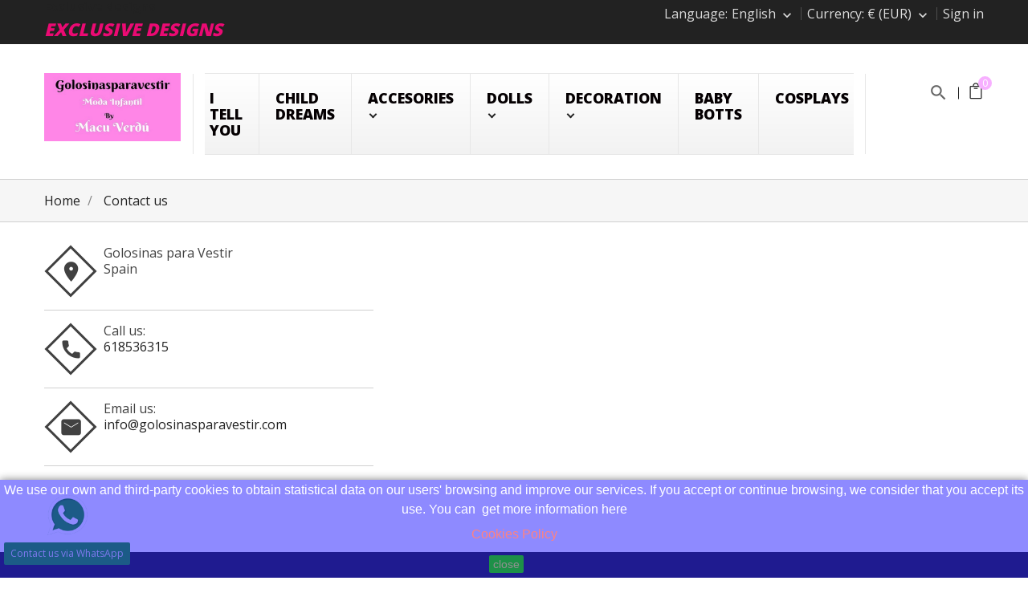

--- FILE ---
content_type: text/html; charset=utf-8
request_url: https://www.golosinasparavestir.com/en/contact-us
body_size: 9729
content:
<!doctype html>
<html lang="en">

  <head>
    
      <meta charset="utf-8">
<meta http-equiv="x-ua-compatible" content="ie=edge">


  <title>Contact us</title>
  <meta name="description" content="Use our form to contact us">
  <meta name="keywords" content="">
    

<meta name="viewport" content="width=device-width, initial-scale=1">

<link rel="icon" type="image/vnd.microsoft.icon" href="https://www.golosinasparavestir.com/img/favicon.ico?1680004370">
<link rel="shortcut icon" type="image/x-icon" href="https://www.golosinasparavestir.com/img/favicon.ico?1680004370" />



    <link rel="stylesheet" href="https://www.golosinasparavestir.com/themes/ebusiness/assets/cache/theme-ecad48412.css" type="text/css" media="all" />

<link rel="stylesheet" href="https://www.golosinasparavestir.com/themes/ebusiness/assets/css/font-elegant.css" type="text/css" media="all" />

  



  

  <script type="text/javascript">
        var prestashop = {"cart":{"products":[],"totals":{"total":{"type":"total","label":"Total","amount":0,"value":"\u20ac0.00"},"total_including_tax":{"type":"total","label":"Total (tax incl.)","amount":0,"value":"\u20ac0.00"},"total_excluding_tax":{"type":"total","label":"Total (tax excl.)","amount":0,"value":"\u20ac0.00"}},"subtotals":{"products":{"type":"products","label":"Subtotal","amount":0,"value":"\u20ac0.00"},"discounts":null,"shipping":{"type":"shipping","label":"Shipping","amount":0,"value":""},"tax":null},"products_count":0,"summary_string":"0 items","vouchers":{"allowed":0,"added":[]},"discounts":[],"minimalPurchase":0,"minimalPurchaseRequired":""},"currency":{"id":1,"name":"Euro","iso_code":"EUR","iso_code_num":"978","sign":"\u20ac"},"customer":{"lastname":null,"firstname":null,"email":null,"birthday":null,"newsletter":null,"newsletter_date_add":null,"optin":null,"website":null,"company":null,"siret":null,"ape":null,"is_logged":false,"gender":{"type":null,"name":null},"addresses":[]},"language":{"name":"English (English)","iso_code":"en","locale":"en-US","language_code":"en-us","is_rtl":"0","date_format_lite":"m\/d\/Y","date_format_full":"m\/d\/Y H:i:s","id":1},"page":{"title":"","canonical":null,"meta":{"title":"Contact us","description":"Use our form to contact us","keywords":"","robots":"index"},"page_name":"contact","body_classes":{"lang-en":true,"lang-rtl":false,"country-ES":true,"currency-EUR":true,"layout-full-width":true,"page-contact":true,"tax-display-enabled":true},"admin_notifications":[]},"shop":{"name":"Golosinas para Vestir","logo":"https:\/\/www.golosinasparavestir.com\/img\/logo-1680004370.jpg","stores_icon":"https:\/\/www.golosinasparavestir.com\/img\/logo_stores.png","favicon":"https:\/\/www.golosinasparavestir.com\/img\/favicon.ico"},"urls":{"base_url":"https:\/\/www.golosinasparavestir.com\/","current_url":"https:\/\/www.golosinasparavestir.com\/en\/contact-us","shop_domain_url":"https:\/\/www.golosinasparavestir.com","img_ps_url":"https:\/\/www.golosinasparavestir.com\/img\/","img_cat_url":"https:\/\/www.golosinasparavestir.com\/img\/c\/","img_lang_url":"https:\/\/www.golosinasparavestir.com\/img\/l\/","img_prod_url":"https:\/\/www.golosinasparavestir.com\/img\/p\/","img_manu_url":"https:\/\/www.golosinasparavestir.com\/img\/m\/","img_sup_url":"https:\/\/www.golosinasparavestir.com\/img\/su\/","img_ship_url":"https:\/\/www.golosinasparavestir.com\/img\/s\/","img_store_url":"https:\/\/www.golosinasparavestir.com\/img\/st\/","img_col_url":"https:\/\/www.golosinasparavestir.com\/img\/co\/","img_url":"https:\/\/www.golosinasparavestir.com\/themes\/ebusiness\/assets\/img\/","css_url":"https:\/\/www.golosinasparavestir.com\/themes\/ebusiness\/assets\/css\/","js_url":"https:\/\/www.golosinasparavestir.com\/themes\/ebusiness\/assets\/js\/","pic_url":"https:\/\/www.golosinasparavestir.com\/upload\/","pages":{"address":"https:\/\/www.golosinasparavestir.com\/en\/address","addresses":"https:\/\/www.golosinasparavestir.com\/en\/addresses","authentication":"https:\/\/www.golosinasparavestir.com\/en\/login","cart":"https:\/\/www.golosinasparavestir.com\/en\/cart","category":"https:\/\/www.golosinasparavestir.com\/en\/index.php?controller=category","cms":"https:\/\/www.golosinasparavestir.com\/en\/index.php?controller=cms","contact":"https:\/\/www.golosinasparavestir.com\/en\/contact-us","discount":"https:\/\/www.golosinasparavestir.com\/en\/discount","guest_tracking":"https:\/\/www.golosinasparavestir.com\/en\/guest-tracking","history":"https:\/\/www.golosinasparavestir.com\/en\/order-history","identity":"https:\/\/www.golosinasparavestir.com\/en\/identity","index":"https:\/\/www.golosinasparavestir.com\/en\/","my_account":"https:\/\/www.golosinasparavestir.com\/en\/my-account","order_confirmation":"https:\/\/www.golosinasparavestir.com\/en\/order-confirmation","order_detail":"https:\/\/www.golosinasparavestir.com\/en\/index.php?controller=order-detail","order_follow":"https:\/\/www.golosinasparavestir.com\/en\/order-follow","order":"https:\/\/www.golosinasparavestir.com\/en\/order","order_return":"https:\/\/www.golosinasparavestir.com\/en\/index.php?controller=order-return","order_slip":"https:\/\/www.golosinasparavestir.com\/en\/credit-slip","pagenotfound":"https:\/\/www.golosinasparavestir.com\/en\/page-not-found","password":"https:\/\/www.golosinasparavestir.com\/en\/password-recovery","pdf_invoice":"https:\/\/www.golosinasparavestir.com\/en\/index.php?controller=pdf-invoice","pdf_order_return":"https:\/\/www.golosinasparavestir.com\/en\/index.php?controller=pdf-order-return","pdf_order_slip":"https:\/\/www.golosinasparavestir.com\/en\/index.php?controller=pdf-order-slip","prices_drop":"https:\/\/www.golosinasparavestir.com\/en\/prices-drop","product":"https:\/\/www.golosinasparavestir.com\/en\/index.php?controller=product","search":"https:\/\/www.golosinasparavestir.com\/en\/search","sitemap":"https:\/\/www.golosinasparavestir.com\/en\/sitemap","stores":"https:\/\/www.golosinasparavestir.com\/en\/stores","supplier":"https:\/\/www.golosinasparavestir.com\/en\/supplier","register":"https:\/\/www.golosinasparavestir.com\/en\/login?create_account=1","order_login":"https:\/\/www.golosinasparavestir.com\/en\/order?login=1"},"alternative_langs":{"en-us":"https:\/\/www.golosinasparavestir.com\/en\/contact-us","es":"https:\/\/www.golosinasparavestir.com\/es\/contactenos"},"theme_assets":"\/themes\/ebusiness\/assets\/","actions":{"logout":"https:\/\/www.golosinasparavestir.com\/en\/?mylogout="},"no_picture_image":{"bySize":{"small_default":{"url":"https:\/\/www.golosinasparavestir.com\/img\/p\/en-default-small_default.jpg","width":100,"height":125},"cart_default":{"url":"https:\/\/www.golosinasparavestir.com\/img\/p\/en-default-cart_default.jpg","width":130,"height":162},"home_default":{"url":"https:\/\/www.golosinasparavestir.com\/img\/p\/en-default-home_default.jpg","width":450,"height":563},"medium_default":{"url":"https:\/\/www.golosinasparavestir.com\/img\/p\/en-default-medium_default.jpg","width":452,"height":565},"large_default":{"url":"https:\/\/www.golosinasparavestir.com\/img\/p\/en-default-large_default.jpg","width":800,"height":1000}},"small":{"url":"https:\/\/www.golosinasparavestir.com\/img\/p\/en-default-small_default.jpg","width":100,"height":125},"medium":{"url":"https:\/\/www.golosinasparavestir.com\/img\/p\/en-default-home_default.jpg","width":450,"height":563},"large":{"url":"https:\/\/www.golosinasparavestir.com\/img\/p\/en-default-large_default.jpg","width":800,"height":1000},"legend":""}},"configuration":{"display_taxes_label":true,"display_prices_tax_incl":true,"is_catalog":false,"show_prices":true,"opt_in":{"partner":true},"quantity_discount":{"type":"discount","label":"Unit discount"},"voucher_enabled":0,"return_enabled":0},"field_required":[],"breadcrumb":{"links":[{"title":"Home","url":"https:\/\/www.golosinasparavestir.com\/en\/"},{"title":"Contact us","url":"https:\/\/www.golosinasparavestir.com\/en\/contact-us"}],"count":2},"link":{"protocol_link":"https:\/\/","protocol_content":"https:\/\/"},"time":1768966993,"static_token":"b3936dcd938c0107e9d83dc61837e7b7","token":"f0225872f5e13cb3dccde84862096688","debug":false};
        var psr_icon_color = "#DE4597";
      </script>



  <script type="text/javascript">
 var baseAjax ='https://www.golosinasparavestir.com/en/module/ybc_productimagehover/ajax';
 var YBC_PI_TRANSITION_EFFECT = 'zoom';
 var _PI_VER_17_ = 1
 var _PI_VER_16_ = 1
</script><style>
/**/
body.ybc-skin-custom{
    /*background: #ffffff!important;*/
}

body.ybc-skin-custom *::-webkit-selection{
    background-color: #f7b0ff;
    color: #ffffff;
}

body.ybc-skin-custom *::-ms-selection{
    background-color: #f7b0ff;
    color: #ffffff;
}

body.ybc-skin-custom *::-moz-selection{
    background-color: #f7b0ff;
    color: #ffffff;
}

body.ybc-skin-custom *::selection{
    background-color: #f7b0ff;
    color: #ffffff;
}

body.ybc-skin-custom a:not(.btn):hover,
body.ybc-skin-custom #header .ybc-widget-ybc-custom-4 li a:hover,
body.ybc-skin-custom .ybc_coppyright a,
body.ybc-skin-custom .product-price-and-shipping,
body.ybc-skin-custom #header a:hover,
body.ybc-skin-custom .search_icon_toogle:hover,
body.ybc-skin-custom #blockcart-modal .product-name,
body.ybc-skin-custom .product-price,
body.ybc-skin-custom .nav-item .nav-link.active, 
body.ybc-skin-custom .nav-item .nav-separtor.active,
body.ybc-skin-custom .cart-total .value,
body.ybc-skin-custom .star.star_on,
body.ybc-skin-custom div.star.star_hover:after,
body.ybc-skin-custom .block-categories .collapse-icons .add:hover, 
body.ybc-skin-custom .block-categories .collapse-icons .remove:hover,
body.ybc-skin-custom .block-social li:hover a:before,
body.ybc-skin-custom .dropdown:hover .expand-more,
body.ybc-skin-custom .dropdown:hover > a,
body.ybc-skin-custom .product-prices div,
body.ybc-skin-custom .block_newsletter form .newsletter_submit:hover,
body.ybc-skin-custom #header.header_v1 .search_icon_toogle:hover, 
body#index.ybc-skin-custom .maincontent_v1 .mls_nav > div:hover,
body.ybc-skin-custom .comments_note div.star.star_on:after,
body.ybc-skin-custom .mm_menus_li:hover > a,
body.ybc-skin-custom #footer .ybc-newsletter-popup .alert-success p span,
body.ybc-skin-custom.page-my-account #content .links a:hover i,
body.ybc-skin-custom .social-sharing li a:hover:before{
    color: #f7b0ff;
}

body.ybc-skin-custom .custom_theme span,
body.ybc-skin-custom .main_color span{
    color: #f7b0ff!important; 
}


body.ybc-skin-custom .ybc-widget-item-link:hover,
body.ybc-skin-custom .cart-preview .cart-products-count,
body.ybc-skin-custom .discount-percentage,
body.ybc-skin-custom #blockcart-modal .modal-header,
body.ybc-skin-custom .search-widget form button[type="submit"]:hover,
body.ybc-skin-custom .cart-wishlist-checkout:hover,
body.ybc-skin-custom .btn-primary:hover,
body.ybc-skin-custom #new_comment_form button:hover,
body.ybc-skin-custom .pagination .current a,
body.ybc-skin-custom .products-sort-order .select-list:hover,
body.ybc-skin-custom .mls_pag_button.active,
body.ybc-skin-custom .btn-secondary:hover, 
body.ybc-skin-custom .btn-tertiary:hover,
body.ybc-skin-custom .scroll_top.show_scroll,
body.ybc-skin-custom.ybc-layout-layouthome2 .mls_nav > div:hover,
body.ybc-skin-custom .custom-radio input[type="radio"]:checked + span,
body.ybc-skin-custom a#wishlist_button:hover,
body.ybc-skin-custom .ets_purchase_type_list input:checked + .product-thumbnail::before,
body.ybc-skin-custom.ybc-layout-layouthome2 .mls_slider_running,
body.ybc-skin-custom .panel-product-w-custom .wishlist_button_extra:hover,
body.ybc-skin-custom #footer .ybc-theme-panel-inner #ybc_tc_float_header li.active{
    border-color: #f7b0ff;
    background-color: #f7b0ff;
}
body.ybc-skin-custom .ybc-theme-panel-btn{
    border-left-color: #f7b0ff;
}


body.ybc-skin-custom .mm_has_sub:hover > a:after,
body.ybc-skin-custom .pagination a:hover,
body.ybc-skin-custom .block-social li a:hover,
body.ybc-skin-custom .social-sharing li a:hover,
body.ybc-skin-custom .product_thumb_horizontal .js-qv-product-images img.selected,
body.ybc-skin-custom .block_newsletter form input[type="text"]:focus{
    border-color: #f7b0ff;
}

body.ybc-skin-custom .form-control:focus {
  outline-color: #f7b0ff;
}
</style><link href="/modules/protect/disable.css" rel="stylesheet" type="text/css" media="all" />
        
        <script type="text/javascript">
		/***********************************************
* Disable Text Selection script- © Dynamic Drive DHTML code library (www.dynamicdrive.com)
* This notice MUST stay intact for legal use
* Visit Dynamic Drive at http://www.dynamicdrive.com/ for full source code
***********************************************/

     function disableselect(e)
        {
                return false 
        }
        
        function reEnable()
        {
                return true
        }
   
        //if IE4 
        // disable text selection
        document.onselectstart=new Function ("return false")
        
        //if NS6
        if (window.sidebar)
        {
                //document.onmousedown=disableselect
                // the above line creates issues in mozilla so keep it commented.
        
                document.onclick=reEnable
        }
        
        function clickIE()
        {
                if (document.all)
                {
                        (message);
                        return false;
                }
        }
		</script>
        
                
                
          <script type="text/javascript">
        
        // disable right click
        document.oncontextmenu=new Function("return false")

//Sample usages
//disableSelection(document.body) //Disable text selection on entire body
//disableSelection(document.getElementById("mydiv")) //Disable text selection on element with id="mydiv"


		window.onerror = new Function("return true") 
		jQuery.fn.protectImage = function(settings) {
  settings = jQuery.extend({
    image: 'modules/protect/blank.gif',
    zIndex: 10
  }, settings);
  return this.each(function() {
    var position = $(this).position();
    var height = $(this).height();
    var width = $(this).width();
    $('<img />').attr({
      width: width,
      height: height,
      src: settings.image
    }).css({
      border: '1px solid #f00',
      top: position.top,
      left: position.left,
      position: 'absolute',
      zIndex: settings.zIndex
    }).appendTo('body')
  });
};
var message="Copyright";
function clickIE() {if (document.all) {(message);return false;}}
function clickNS(e) {if 
(document.layers||(document.getElementById&&!document.all)) {
if (e.which==2||e.which==3) {(message);return false;}}}
if (document.layers) 
{document.captureEvents(Event.MOUSEDOWN);document.onmousedown=clickNS;}
else{document.onmouseup=clickNS;document.oncontextmenu=clickIE;}
document.oncontextmenu=new Function("return false")


document.oncontextmenu = function(){return false}
//No permite seleccionar el contenido de una página 
</script>


   
          <script type="text/javascript">
//Borra el Portapapeles con el uso del teclado
if (document.layers)
document.captureEvents(Event.KEYPRESS)
function backhome(e){
window.clipboardData.clearData();
}



//-->

     
        </script>
        
                
<style type="text/css" media="print">
<!--
img { visibility:hidden }

-->
</style>
        <script>
    
    function setcook() {
        var nazwa = 'cookie_ue';
        var wartosc = '1';
        var expire = new Date();
        expire.setMonth(expire.getMonth() + 12);
        document.cookie = nazwa + "=" + escape(wartosc) + ";path=/;" + ((expire == null) ? "" : ("; expires=" + expire.toGMTString()))
    }

    
        

    
        
        function closeUeNotify() {
                        $('#cookieNotice').animate(
                    {bottom: '-200px'},
                    2500, function () {
                        $('#cookieNotice').hide();
                    });
            setcook();
                    }
    
        
    
</script>
<style>
    
    .closeFontAwesome:before {
        content: "\f00d";
        font-family: "FontAwesome";
        display: inline-block;
        font-size: 23px;
        line-height: 23px;
        color: #EB025F;
        padding-right: 15px;
        cursor: pointer;
    }

    .closeButtonNormal {
         display: inline-block; margin:5px; 
        text-align: center;
        padding: 2px 5px;
        border-radius: 2px;
        color: #FFFFFF;
        background: #19FF6E;
        cursor: pointer;
    }

    #cookieNotice p {
        margin: 0px;
        padding: 0px;
    }


    #cookieNoticeContent {
        
                
    }

    
</style>
<div id="cookieNotice" style=" width: 100%; position: fixed; bottom:0px; box-shadow: 0px 0 10px 0 #000000; background: #1C14FF; z-index: 9999; font-size: 14px; line-height: 1.3em; font-family: arial; left: 0px; text-align:center; color:#FFF; opacity: 0.5 ">
    <div id="cookieNoticeContent" style="position:relative; margin:auto; width:100%; display:block;">
        <table style="width:100%;">
            <tr>
                        <td style="text-align:center;">
                <p>We use our own and third-party cookies to obtain statistical data on our users' browsing and improve our services. If you accept or continue browsing, we consider that you accept its use. You can  get more information here</p>
<p><span style="color:#fc0505;"><a href="https://www.golosinasparavestir.com/en/content/1-cookies-policy" rel="nofollow" class="btn btn-default" style="color:#fc0505;">Cookies Policy</a></span></p>
            </td>
                        </tr>
            <tr>
                                    <td style="width:80px; vertical-align:middle; padding-right:20px; text-align:center;">
                                                    <span class="closeButtonNormal" onclick="closeUeNotify()">close</span>
                                            </td>
                            </tr>
        </table>
    </div>
</div>


    
    
<!-- Global site tag (gtag.js) - Google Analytics -->
<script async src="https://www.googletagmanager.com/gtag/js?id=G-3WD22P87L3"></script>
<script>
  window.dataLayer = window.dataLayer || [];
  function gtag(){dataLayer.push(arguments);}
  gtag('js', new Date());

  gtag('config', 'G-3WD22P87L3');
</script>

  </head>

  <body id="contact" class="lang-en country-es currency-eur layout-full-width page-contact tax-display-enabled  ybc-float_header-yes ybc-layout-layouthome2 ybc-skin-custom ybc-product_layout-layout3 ybc-contact_form_layout-contact_layout1">

    

    <main>
      
              
      
      
      <header id="header" >
      
        
          <div class="header_content">

  <nav class="header-nav">
    <div class="container">
        <div class="nav">
            <div class="left-nav">
                          <ul class="ybc-widget-ybc-custom-4">
                                    <li class="ybc-widget-item">
                                                                        <h4 class="ybc-widget-title">Exclusive designs</h4>                        <div class="ybc-widget-description"><h1><span style="color: #ea0a73;"><em><strong>EXCLUSIVE DESIGNS</strong></em></span></h1></div>                    </li>
                        </ul>
    
                          </div>
            <div class="right-nav">
                <div id="_desktop_language_selector">
  <div class="language-selector-wrapper">
    <span class="title_lang">Language:</span>
    <div class="language-selector dropdown js-dropdown">
      <span class="expand-more" data-toggle="dropdown">English</span>
      <a data-target="#" data-toggle="dropdown" aria-haspopup="true" aria-expanded="false" class="">
        <i class="material-icons material-icons-expand_more"></i>
      </a>
      <ul class="dropdown-menu">
                  <li  class="current" >
            <a href="https://www.golosinasparavestir.com/en/contact-us" class="dropdown-item">English</a>
          </li>
                  <li >
            <a href="https://www.golosinasparavestir.com/es/contactenos" class="dropdown-item">Español</a>
          </li>
              </ul>
      <select class="link hidden-md-up hidden-sm-down">
                  <option value="https://www.golosinasparavestir.com/en/contact-us" selected="selected">English</option>
                  <option value="https://www.golosinasparavestir.com/es/contactenos">Español</option>
              </select>
    </div>
  </div>
</div>
<div id="_desktop_currency_selector">
  <div class="currency-selector dropdown js-dropdown">
    <span class="title_currency">Currency:</span>
    <span class="expand-more _gray-darker" data-toggle="dropdown">€ (EUR)</span>
    <a data-target="#" data-toggle="dropdown" aria-haspopup="true" aria-expanded="false" class="">
      <i class="material-icons material-icons-expand_more"></i>
    </a>
    <ul class="dropdown-menu">
              <li  class="current" >
          <a title="Euro" rel="nofollow" href="https://www.golosinasparavestir.com/en/contact-us?SubmitCurrency=1&amp;id_currency=1" class="dropdown-item">€ (EUR)</a>
        </li>
              <li >
          <a title="US Dollar" rel="nofollow" href="https://www.golosinasparavestir.com/en/contact-us?SubmitCurrency=1&amp;id_currency=2" class="dropdown-item">$ (USD)</a>
        </li>
          </ul>
    <select class="link hidden-md-up hidden-sm-down">
              <option value="https://www.golosinasparavestir.com/en/contact-us?SubmitCurrency=1&amp;id_currency=1" selected="selected">€ (EUR)</option>
              <option value="https://www.golosinasparavestir.com/en/contact-us?SubmitCurrency=1&amp;id_currency=2">$ (USD)</option>
          </select>
  </div>
</div><div id="_desktop_user_info">
  <div class="user-info">
          <a href="https://www.golosinasparavestir.com/en/my-account" title="Log in to your customer account" rel="nofollow" >
        
        <span>Sign in</span>
      </a>
      </div>
</div>
            </div>
        </div>
    </div>
  </nav>



  <div class="header-top">
    <div class="container">
       <div class="row">
        <div class="pull-xs-left hidden-md-up text-xs-center mobile closed" id="menu-icon">
          <i class="material-icons d-inline menu">menu</i>
        </div>
        <div class="col-md-2" id="_desktop_logo">
          <a href="https://www.golosinasparavestir.com/">
            <img class="logo img-responsive" src="https://www.golosinasparavestir.com/img/logo-1680004370.jpg" alt="Golosinas para Vestir">
          </a>
        </div>
        <div class="col-md-10 col-sm-12 position-static header_right_mobile">
            <div id="_desktop_cart" data-refresh-url="//www.golosinasparavestir.com/en/module/ps_shoppingcart/ajax">
  <div class="blockcart cart-preview inactive" data-refresh-url="//www.golosinasparavestir.com/en/module/ps_shoppingcart/ajax">
    <a rel="nofollow" href="//www.golosinasparavestir.com/en/cart?action=show">
        <i class="icon_bag_alt"></i>
        <span class="cart-products-count">0</span>
    </a>
    
    <!-- begin -->
    <div class="body cart-hover-content">
          <ul>
                      </ul>
          <div class="cart-subtotals">
                          <div class="products">
                <span class="label">Subtotal</span>
                <span class="value">€0.00</span>
              </div>
                          <div class="">
                <span class="label"></span>
                <span class="value"></span>
              </div>
                          <div class="shipping">
                <span class="label">Shipping</span>
                <span class="value"></span>
              </div>
                          <div class="">
                <span class="label"></span>
                <span class="value"></span>
              </div>
                      </div>
          <div class="cart-total">
            <span class="label">Total</span>
            <span class="value">€0.00</span>
          </div>
          <div class="cart-wishlist-action">
                            <a class="cart-wishlist-checkout" href="https://www.golosinasparavestir.com/en/order">Check Out</a>
            </div>
      </div>
      <!-- end -->
  </div>

      
</div>
<!-- Block search module TOP -->
<div id="search_widget" class="search-widget" data-search-controller-url="//www.golosinasparavestir.com/en/search">
	<span class="search_icon_toogle">
        <i class="material-icons-search"></i></span>
    <form method="get" action="//www.golosinasparavestir.com/en/search">
		<input type="hidden" name="controller" value="search">
		<input type="text" name="s" value="" placeholder="Type in product name, ref or ID...">
		<button type="submit">
			            Search
		</button>
	</form>
</div>
<!-- /Block search module TOP -->
    <div class="ets_mm_megamenu col-lg-10 col-md-10 ets_animated 
        layout_layout1  
        skin_custom  
        transition_scale_down   
        transition_floating 
         
         
        sticky_enabled        enable_active_menu 
        ets-dir-ltr        hook-default        single_layout">
        <div class="ets_mm_megamenu_content">
            <div class="container">
                                    <ul class="mm_menus_ul">
        <li class="close_menu">
            <div class="pull-left">
                <span class="mm_menus_back">
                    <i class="icon-bar"></i>
                    <i class="icon-bar"></i>
                    <i class="icon-bar"></i>
                </span>
                Menu
                
            </div>
            <div class="pull-right">
                <span class="mm_menus_back_icon"></span>
                Back
            </div>
        </li>
                    <li  class="mm_menus_li  mm_sub_align_full ">
                <a href="https://www.golosinasparavestir.com/en/content/6-i-tell-you">
                    I TELL YOU
                                    </a>
                                     
            </li>
                    <li  class="mm_menus_li  mm_sub_align_full ">
                <a href="https://www.golosinasparavestir.com/en/29-children-s-dreams">
                    CHILD DREAMS
                                    </a>
                                     
            </li>
                    <li  class="mm_menus_li  mm_sub_align_full mm_has_sub">
                <a href="https://www.golosinasparavestir.com/en/10-accesories">
                    ACCESORIES
                                    </a>
                <span class="arrow closed"></span>                                    <ul class="mm_columns_ul" style="width:100%;">
                                                    <li class="mm_columns_li column_size_3  mm_has_sub">
                                                                    <ul class="mm_blocks_ul">
                                                                                    <li data-id-block="10" class="mm_blocks_li">
                                                    
    <div class="ets_mm_block mm_block_type_category ">
        <h4>FLAMENCO</h4>
        <div class="ets_mm_block_content">        
                                <ul class="ets_mm_categories">
                    <li >
                <a href="https://www.golosinasparavestir.com/en/18-flamenco">FLAMENCO</a>
                            </li>
            </ul>
                    </div>
    </div>

                                            </li>
                                                                            </ul>
                                                            </li>
                                                    <li class="mm_columns_li column_size_3  mm_has_sub">
                                                                    <ul class="mm_blocks_ul">
                                                                                    <li data-id-block="14" class="mm_blocks_li">
                                                    
    <div class="ets_mm_block mm_block_type_category ">
        <h4>CLOTHING ACCESORIES</h4>
        <div class="ets_mm_block_content">        
                                <ul class="ets_mm_categories">
                    <li >
                <a href="https://www.golosinasparavestir.com/en/22-clothing-accesories">CLOTHING ACCESORIES</a>
                            </li>
            </ul>
                    </div>
    </div>

                                            </li>
                                                                            </ul>
                                                            </li>
                                                    <li class="mm_columns_li column_size_3  mm_has_sub">
                                                                    <ul class="mm_blocks_ul">
                                                                                    <li data-id-block="12" class="mm_blocks_li">
                                                    
    <div class="ets_mm_block mm_block_type_category ">
        <h4>DANCE KITS</h4>
        <div class="ets_mm_block_content">        
                                <ul class="ets_mm_categories">
                    <li >
                <a href="https://www.golosinasparavestir.com/en/20-dance-kits">DANCE KITS</a>
                            </li>
            </ul>
                    </div>
    </div>

                                            </li>
                                                                            </ul>
                                                            </li>
                                            </ul>
                     
            </li>
                    <li  class="mm_menus_li  mm_sub_align_full mm_has_sub">
                <a href="https://www.golosinasparavestir.com/en/4-dolls">
                    DOLLS
                                    </a>
                <span class="arrow closed"></span>                                    <ul class="mm_columns_ul" style="width:100%;">
                                                    <li class="mm_columns_li column_size_3  mm_has_sub">
                                                                    <ul class="mm_blocks_ul">
                                                                                    <li data-id-block="7" class="mm_blocks_li">
                                                    
    <div class="ets_mm_block mm_block_type_category ">
        <h4>Gallery</h4>
        <div class="ets_mm_block_content">        
                                <ul class="ets_mm_categories">
                    <li >
                <a href="https://www.golosinasparavestir.com/en/7-gallery">Gallery</a>
                            </li>
            </ul>
                    </div>
    </div>

                                            </li>
                                                                            </ul>
                                                            </li>
                                                    <li class="mm_columns_li column_size_3  mm_has_sub">
                                                                    <ul class="mm_blocks_ul">
                                                                                    <li data-id-block="6" class="mm_blocks_li">
                                                    
    <div class="ets_mm_block mm_block_type_category ">
        <h4>Amigurumis</h4>
        <div class="ets_mm_block_content">        
                                <ul class="ets_mm_categories">
                    <li >
                <a href="https://www.golosinasparavestir.com/en/8-amigurumis">Amigurumis</a>
                            </li>
            </ul>
                    </div>
    </div>

                                            </li>
                                                                            </ul>
                                                            </li>
                                            </ul>
                     
            </li>
                    <li  class="mm_menus_li  mm_sub_align_full mm_has_sub">
                <a href="https://www.golosinasparavestir.com/en/5-decoration">
                    DECORATION
                                    </a>
                <span class="arrow closed"></span>                                    <ul class="mm_columns_ul" style="width:80%;">
                                                    <li class="mm_columns_li column_size_3 mm_breaker mm_has_sub">
                                                                    <ul class="mm_blocks_ul">
                                                                                    <li data-id-block="16" class="mm_blocks_li">
                                                    
    <div class="ets_mm_block mm_block_type_category ">
        <h4>WEDDINGS</h4>
        <div class="ets_mm_block_content">        
                                <ul class="ets_mm_categories">
                    <li >
                <a href="https://www.golosinasparavestir.com/en/26-weddings">WEDDINGS</a>
                            </li>
            </ul>
                    </div>
    </div>

                                            </li>
                                                                            </ul>
                                                            </li>
                                            </ul>
                     
            </li>
                    <li  class="mm_menus_li  mm_sub_align_full ">
                <a href="https://www.golosinasparavestir.com/en/12-baby-boots">
                    BABY BOTTS
                                    </a>
                                     
            </li>
                    <li  class="mm_menus_li  mm_sub_align_full ">
                <a href="https://www.golosinasparavestir.com/en/content/10-cosplays">
                    COSPLAYS
                                    </a>
                                     
            </li>
            </ul>

            </div>
        </div>
    </div>

            <div class="clearfix"></div>
        </div>
      </div>
    </div>
  </div>
  

</div>
        
      </header>
      
      
      
        <aside id="notifications">
  <div class="container">
    
    
    
      </div>
</aside>
      
      <div id="wrapper" >
        
            <div class="breadcrumb_wrapper" data-depth="2">
    <div class="container">
        <nav data-depth="2" class="breadcrumb">
          <ol itemscope itemtype="http://schema.org/BreadcrumbList">
                          <li itemprop="itemListElement" itemscope itemtype="http://schema.org/ListItem">
                <a itemprop="item" href="https://www.golosinasparavestir.com/en/">
                  <span itemprop="name">Home</span>
                </a>
                <meta itemprop="position" content="1" />
              </li>
                          <li itemprop="itemListElement" itemscope itemtype="http://schema.org/ListItem">
                <a itemprop="item" href="https://www.golosinasparavestir.com/en/contact-us">
                  <span itemprop="name">Contact us</span>
                </a>
                <meta itemprop="position" content="2" />
              </li>
                                  </ol>
        </nav>
    </div>
</div>
          
                <div class="container">
                  

          
  <div id="left-column" class="col-xs-12 col-sm-3">
    
  </div>


          
  <div id="content-wrapper">
    <div class="container">
        <div class="row">
            

  <div id="main">

    

    
      <div id="content" class="page-content card card-block">
        
        
              <div class="page_contact_layout1">
                    <div class="contact-rich">
  <div class="block">
    <div class="icon"><i class="material-icons">place</i></div>
    <div class="data">Golosinas para Vestir<br />Spain</div>
  </div>
      <div class="block">
      <div class="icon"><i class="material-icons">local_phone</i></div>
      <div class="data">
        Call us:<br/>
        <a href="tel:618536315">618536315</a>
       </div>
    </div>
          <div class="block">
      <div class="icon"><i class="material-icons">mail_outline</i></div>
      <div class="data email">
        Email us:<br/>
        <a href="mailto:info@golosinasparavestir.com">info@golosinasparavestir.com</a>
       </div>
    </div>
  </div>

          
      </div>
        
    
            
        
      </div>
    

    
      <footer class="page-footer">
        
          <!-- Footer content -->
        
      </footer>
    

  </div>


        </div>
    </div>
  </div>


          
                      </div>
                </div>

      <footer id="footer">
        
          <div class="footer-container">
  <div class="container">
        <div class="footer_top">
            <div class="block-contact links wrapper">
    <h4 class="text-uppercase block-contact-title hidden-md-down">Store information</h4>
    
    <div class="title clearfix hidden-md-up" data-target="#contact_footer" data-toggle="collapse">
        <span class="h3">Store information</span>
        <span class="pull-xs-right">
          <span class="navbar-toggler collapse-icons">
            <i class="material-icons add">expand_more</i>
            <i class="material-icons remove">expand_less</i>
          </span>
        </span>
    </div>
    <div class="collapse" id="contact_footer">
          <i class="icon_pin_alt"></i>Address: 
                                <br/>
            <i class="icon_phone"></i>
                        Phone: <span>618536315</span>
                                          <br>
            <i class="icon_mail_alt"></i>
                        Email us: <span>info@golosinasparavestir.com</span>
                </div>
</div><div id="block_myaccount_infos" class="links wrapper">
  <h3 class="myaccount-title hidden-sm-down">
    <a class="text-uppercase" href="https://www.golosinasparavestir.com/en/my-account" rel="nofollow">
      Your account
    </a>
  </h3>
  <div class="title clearfix hidden-md-up" data-target="#footer_account_list" data-toggle="collapse">
    <span class="h3">Your account</span>
    <span class="pull-xs-right">
      <span class="navbar-toggler collapse-icons">
         <i class="material-icons add">expand_more</i>
         <i class="material-icons remove">expand_less</i>
      </span>
    </span>
  </div>
  <ul class="account-list collapse" id="footer_account_list">
        <li>
            <a href="https://www.golosinasparavestir.com/en/my-account" title="my account"> My account</a>
        </li>
            <li>
          <a href="https://www.golosinasparavestir.com/en/identity" title="Personal info" rel="nofollow">
            Personal info
          </a>
        </li>
            <li>
          <a href="https://www.golosinasparavestir.com/en/order-history" title="Orders" rel="nofollow">
            Orders
          </a>
        </li>
            <li>
          <a href="https://www.golosinasparavestir.com/en/credit-slip" title="Credit slips" rel="nofollow">
            Credit slips
          </a>
        </li>
            <li>
          <a href="https://www.golosinasparavestir.com/en/addresses" title="Addresses" rel="nofollow">
            Addresses
          </a>
        </li>
       
    	</ul>
</div>
<div class="links">
  <div class="row">
      <div class="wrapper">
      <h3 class="h3 hidden-sm-down">Legal</h3>
            <div class="title clearfix hidden-md-up" data-target="#footer_sub_menu_35255" data-toggle="collapse">
        <span class="h3">Legal</span>
        <span class="pull-xs-right">
          <span class="navbar-toggler collapse-icons">
            <i class="material-icons add">expand_more</i>
            <i class="material-icons remove">expand_less</i>
          </span>
        </span>
      </div>
      <ul id="footer_sub_menu_35255" class="collapse">
                  <li>
            <a id="link-cms-page-3-1" class="cms-page-link" href="https://www.golosinasparavestir.com/en/content/3-terms-and-conditions-of-use" title="Our terms and conditions of use"> Terms and conditions of use
            </a>
          </li>
                  <li>
            <a id="link-cms-page-2-1" class="cms-page-link" href="https://www.golosinasparavestir.com/en/content/2-privacy-policy" title="Privacy Policy"> Privacy Policy
            </a>
          </li>
                  <li>
            <a id="link-cms-page-1-1" class="cms-page-link" href="https://www.golosinasparavestir.com/en/content/1-cookies-policy" title="cookies policy"> Cookies Policy
            </a>
          </li>
                  <li>
            <a id="link-cms-page-4-1" class="cms-page-link" href="https://www.golosinasparavestir.com/en/content/4-what-is-a-cookie" title="Learn more about cokkies"> What is a Cookie?
            </a>
          </li>
                  <li>
            <a id="link-cms-page-7-1" class="cms-page-link" href="https://www.golosinasparavestir.com/en/content/7-sales-to-stores" title="franchises"> Sales to stores
            </a>
          </li>
              </ul>
    </div>
      <div class="wrapper">
      <h3 class="h3 hidden-sm-down">Our company</h3>
            <div class="title clearfix hidden-md-up" data-target="#footer_sub_menu_37073" data-toggle="collapse">
        <span class="h3">Our company</span>
        <span class="pull-xs-right">
          <span class="navbar-toggler collapse-icons">
            <i class="material-icons add">expand_more</i>
            <i class="material-icons remove">expand_less</i>
          </span>
        </span>
      </div>
      <ul id="footer_sub_menu_37073" class="collapse">
                  <li>
            <a id="link-cms-page-1-2" class="cms-page-link" href="https://www.golosinasparavestir.com/en/content/1-cookies-policy" title="cookies policy"> Cookies Policy
            </a>
          </li>
                  <li>
            <a id="link-cms-page-2-2" class="cms-page-link" href="https://www.golosinasparavestir.com/en/content/2-privacy-policy" title="Privacy Policy"> Privacy Policy
            </a>
          </li>
                  <li>
            <a id="link-cms-page-3-2" class="cms-page-link" href="https://www.golosinasparavestir.com/en/content/3-terms-and-conditions-of-use" title="Our terms and conditions of use"> Terms and conditions of use
            </a>
          </li>
                  <li>
            <a id="link-cms-page-4-2" class="cms-page-link" href="https://www.golosinasparavestir.com/en/content/4-what-is-a-cookie" title="Learn more about cokkies"> What is a Cookie?
            </a>
          </li>
                  <li>
            <a id="link-cms-page-5-2" class="cms-page-link" href="https://www.golosinasparavestir.com/en/content/5-secure-payment" title="Our secure payment method"> Secure payment
            </a>
          </li>
                  <li>
            <a id="link-static-page-contact-2" class="cms-page-link" href="https://www.golosinasparavestir.com/en/contact-us" title="Use our form to contact us"> Contact us
            </a>
          </li>
                  <li>
            <a id="link-static-page-stores-2" class="cms-page-link" href="https://www.golosinasparavestir.com/en/stores" title=""> Stores
            </a>
          </li>
                  <li>
            <a id="link-static-page-sitemap-2" class="cms-page-link" href="https://www.golosinasparavestir.com/en/sitemap" title="Lost ? Find what your are looking for"> Sitemap
            </a>
          </li>
              </ul>
    </div>
    </div>
</div>
<div class="tc_comparison_msg tc_comparison_success">
    <p>The product has been successfully added to comparison</p>
    <a href="https://www.golosinasparavestir.com/en/index.php?controller=products-comparison" class="button">View all products</a>
</div>
<div class="tc_comparison_msg tc_comparison_failed">
    <p>The product has been removed from comparison</p>
</div>
<script type="text/javascript">
    var YBC_TC_FLOAT_CSS3 = 0;
    var YBC_TC_AJAX_URL = 'https://www.golosinasparavestir.com/modules/ybc_themeconfig/ajax.php';
</script>    
        <style>
            .ets_wa_whatsapp_block.right_center{
                right:0;
                bottom:50%;
            }
            .ets_wa_whatsapp_block.right_bottom{
                right:0;
                bottom:0;
            }
            .ets_wa_whatsapp_block.left_center{
                left:0;
                bottom:50%;
            }
            .ets_wa_whatsapp_block.left_bottom{
                left:0;
                bottom:0;
            }
        </style>
    
    <div class="ets_wa_whatsapp_block left_bottom">
        <a target="_blank" href="https://web.whatsapp.com/send?phone=34618536315&text=https://www.golosinasparavestir.com/en/contact-us">
            <img src="https://www.golosinasparavestir.com/modules/ets_whatsapp/views/img/whatsapp.png" />
        </a>
                    <p class="ets_wa_title">Contact us via WhatsApp</p>
            </div>

        </div> 
  </div>
  <div class="footer_after">
      <div class="container">
                            <div class="payment_footer">                                       
                    <ul class="payment_footer_img">
                        <li>
                            <img src="/modules/ybc_themeconfig/images/config/paymentlogos1.png" alt="Payment methods" title="Payment methods" />
                        </li>
                    </ul>
                </div>
                                        <div class="footer_link_bottom">
                    <ul><li><a href="http://demo.etssoft.net/ebusiness/en/sitemap">Sitemap</a></li><li><a href="http://demo.etssoft.net/ebusiness/en/content/3-terms-and-conditions-of-use">Term and use</a></li><li><a href="http://demo.etssoft.net/ebusiness/en/content/1-delivery">Delivery</a></li><li><a href="http://demo.etssoft.net/ebusiness/en/content/2-legal-notice">Return policy</a></li></ul>
                </div>
                       
      </div>
  </div>
  <div class="footer_before">
      <div class="container">
          <div class="row">
              <div class="block-social col-md-12 col-sm-12">
    <ul>
              <li class="facebook"><a href="https://www.facebook.com/profile.php?id=100053716641623" target="_blank">Facebook</a></li>
              <li class="twitter"><a href="https://twitter.com/golosinasmode" target="_blank">Twitter</a></li>
              <li class="rss"><a href="https://juguetesdetrapo.wordpress.com/" target="_blank">Rss</a></li>
              <li class="youtube"><a href="https://www.youtube.com/c/Modadefantas%C3%ADainfantil/featured" target="_blank">YouTube</a></li>
              <li class="pinterest"><a href="https://www.pinterest.es/golosinasfashion/" target="_blank">Pinterest</a></li>
              <li class="vimeo"><a href="https://vimeo.com/golosinasmoda" target="_blank">Vimeo</a></li>
              <li class="instagram"><a href="https://www.instagram.com/golosinasparavestirmacu_verdu/" target="_blank">Instagram</a></li>
              <li class="linkedin"><a href="https://www.linkedin.com/in/macu-verd%C3%BA-69a3a2132/" target="_blank">LinkedIn</a></li>
              <li class="tiktok"><a href="https://www.tiktok.com/@golosinasmoda" target="_blank">TikTok</a></li>
          </ul>
  </div>


          </div>
      </div>
  </div>
  
  <div class="footer_bottom">
      <div class="container">
          <div class="row">
              <div class="col-md-12 coppyright">
                 
                   

        
      </footer>

    </main>

    
          <script type="text/javascript" src="https://www.golosinasparavestir.com/themes/ebusiness/assets/cache/bottom-b3f414411.js" ></script>


    

    

  </body>

</html>